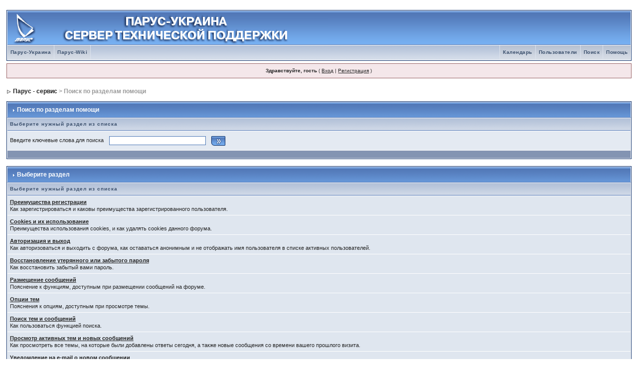

--- FILE ---
content_type: text/html
request_url: http://forum.parus.ua/index.php?s=6b6a0bbfaa4155c38e484cbd553e6577&&act=Help
body_size: 4568
content:
<!DOCTYPE html PUBLIC "-//W3C//DTD XHTML 1.0 Transitional//EN" "http://www.w3.org/TR/xhtml1/DTD/xhtml1-transitional.dtd"> 
<html xml:lang="en" lang="en" xmlns="http://www.w3.org/1999/xhtml">
<head>
<meta http-equiv="content-type" content="text/html; charset=windows-1251" />
<link rel="shortcut icon" href="favicon.ico" />
<title>Поиск по разделам помощи</title>
<link rel="alternate" type="application/rss+xml" title="Парус 8" href="http://forum.parus.ua/index.php?act=rssout&amp;id=2" />
<link rel="alternate" type="application/rss+xml" title="Парус 7" href="http://forum.parus.ua/index.php?act=rssout&amp;id=3" />
<link rel="alternate" type="application/rss+xml" title="Парус 7 Спецрешения" href="http://forum.parus.ua/index.php?act=rssout&amp;id=4" />
<link rel="alternate" type="application/rss+xml" title="Парус - Консультант" href="http://forum.parus.ua/index.php?act=rssout&amp;id=5" />
<link rel="alternate" type="application/rss+xml" title="Законодательство" href="http://forum.parus.ua/index.php?act=rssout&amp;id=6" />
<link rel="alternate" type="application/rss+xml" title="OffTopic" href="http://forum.parus.ua/index.php?act=rssout&amp;id=7" />
 
<style type="text/css" media="all">

@import url(http://forum.parus.ua/style_images/css_2.css);

</style> 
 
</head> 
<body>
<div id="ipbwrapper">
<!--ipb.javascript.start-->
<script type="text/javascript">
 //<![CDATA[
 var ipb_var_st            = "0";
 var ipb_lang_tpl_q1       = "Введите номер страницы, на которую хотите перейти.";
 var ipb_var_s             = "844424e15fa6cd919121a5b0fd78abef";
 var ipb_var_phpext        = "php";
 var ipb_var_base_url      = "http://forum.parus.ua/index.php?s=844424e15fa6cd919121a5b0fd78abef&";
 var ipb_var_image_url     = "style_images/1";
 var ipb_input_f           = "0";
 var ipb_input_t           = "0";
 var ipb_input_p           = "0";
 var ipb_var_cookieid      = "";
 var ipb_var_cookie_domain = "";
 var ipb_var_cookie_path   = "/";
 var ipb_md5_check         = "880ea6a14ea49e853634fbdc5015a024";
 var ipb_new_msgs          = 0;
 var use_enhanced_js       = 1;
 var use_charset           = "windows-1251";
 var ipb_myass_chars_lang  = "Вы ввели слишком мало символов для поиска";
 var ajax_load_msg		   = "Загрузка...";
 //]]>
</script>
<script type="text/javascript" src='jscripts/ips_ipsclass.js'></script>
<script type="text/javascript" src='jscripts/ipb_global.js'></script>
<script type="text/javascript" src='jscripts/ips_menu.js'></script>
<script type="text/javascript" src='jscripts/jquery.pack.js'></script>
<script type="text/javascript" src='style_images/1/folder_js_skin/ips_menu_html.js'></script>
<script type="text/javascript" src='cache/lang_cache/ru/lang_javascript.js'></script>
<script type="text/javascript">
$(function(){
initSpoilers($(this));
});
//<![CDATA[
var ipsclass = new ipsclass();
ipsclass.init();
ipsclass.settings['do_linked_resize'] = parseInt( "1" );
ipsclass.settings['resize_percent']   = parseInt( "50" );
//]]>

  var _gaq = _gaq || [];
  _gaq.push(['_setAccount', 'UA-21419850-1']);
  _gaq.push(['_trackPageview']);

  (function() {
    var ga = document.createElement('script'); ga.type = 'text/javascript'; ga.async = true;
    ga.src = ('https:' == document.location.protocol ? 'https://ssl' : 'http://www') + '.google-analytics.com/ga.js';
    var s = document.getElementsByTagName('script')[0]; s.parentNode.insertBefore(ga, s);
  })();

</script>
<!--ipb.javascript.end-->
<div class="borderwrap">
	<div id="logostrip"><a href='http://forum.parus.ua/index.php?s=844424e15fa6cd919121a5b0fd78abef&amp;'><!--ipb.logo.start--><img src='style_images/1/logo4.gif' style='vertical-align:top' alt='IPB' border='0' /><!--ipb.logo.end--></a></div>
	<div id="submenu">
		<!--ipb.leftlinks.start-->
		
				
			<div class='ipb-top-left-link'><a href="http://parus.ua">Парус-Украина</a></div>
			<div class='ipb-top-left-link'><a href="http://forum.parus.ua/wiki/">Парус-Wiki</a></div>
		<!--IBF.RULES-->
		<!--ipb.leftlinks.end-->
		<!--ipb.rightlinks.start-->
		<div class='ipb-top-right-link'><a href="http://forum.parus.ua/index.php?s=844424e15fa6cd919121a5b0fd78abef&amp;act=Help">Помощь</a></div>
		<div class='ipb-top-right-link' id="ipb-tl-search"><a href="http://forum.parus.ua/index.php?s=844424e15fa6cd919121a5b0fd78abef&amp;act=Search&amp;f=0">Поиск</a></div>
		<div class='ipb-top-right-link'><a href="http://forum.parus.ua/index.php?s=844424e15fa6cd919121a5b0fd78abef&amp;act=Members">Пользователи</a></div>
		<div class='ipb-top-right-link'><a href="http://forum.parus.ua/index.php?s=844424e15fa6cd919121a5b0fd78abef&amp;act=calendar">Календарь</a></div>
		
		<div class='popupmenu-new' id='ipb-tl-search_menu' style='display:none;width:210px'>
			<form action="http://forum.parus.ua/index.php?s=844424e15fa6cd919121a5b0fd78abef&amp;act=Search&amp;CODE=01" method="post">
				<input type='hidden' name='forums' id='gbl-search-forums' value='all' /> 
				<input type="text" size="20" name="keywords" id='ipb-tl-search-box' />
				<input class="button" type="image" style='border:0px' src="style_images/1/login-button.gif" />
				
			</form>
			<div style='padding:4px'>
				<a href='http://forum.parus.ua/index.php?s=844424e15fa6cd919121a5b0fd78abef&amp;act=Search'>Дополнительные параметры</a>
			</div>
		</div>
		<script type="text/javascript">
			ipsmenu.register( "ipb-tl-search", 'document.getElementById("ipb-tl-search-box").focus();' );
			gbl_check_search_box();
		</script>
		<!--ipb.rightlinks.end-->
	</div>
</div>

<script type="text/javascript" src='jscripts/ips_xmlhttprequest.js'></script>
<script type="text/javascript" src='jscripts/ipb_global_xmlenhanced.js'></script>
<script type="text/javascript" src='jscripts/dom-drag.js'></script>
<div id='get-myassistant' style='display:none;width:606px;text-align:left;'>
<div class="borderwrap">
 <div class='maintitle' id='myass-drag' title='Нажмите и задержите для перемещения этого окна'>
  <div style='float:right'><a href='#' onclick='document.getElementById("get-myassistant").style.display="none"' title='Закрыть окно'>[X]</a></div>
  <div>Помощник</div>
 </div>
 <div id='myass-content' style='overflow-x:auto;'></div>
 </div>
</div>
<!-- Loading Layer -->
<div id='loading-layer' style='display:none'>
	<div id='loading-layer-shadow'>
	   <div id='loading-layer-inner'>
	 	<img src='style_images/1/loading_anim.gif' border='0' alt='Загрузка. Пожалуйста, подождите...' />
		<span style='font-weight:bold' id='loading-layer-text'>Загрузка. Пожалуйста, подождите...</span>
	    </div>
	</div>
</div>
<!-- / Loading Layer -->
<!-- Msg Layer -->
<div id='ipd-msg-wrapper'>
	<div id='ipd-msg-title'>
		<a href='#' onclick='document.getElementById("ipd-msg-wrapper").style.display="none"; return false;'><img src='style_images/1/close.png' alt='X' title='Close Window' class='ipd' /></a> &nbsp; <strong>Сообщение сайта</strong>
	</div>
	<div id='ipd-msg-inner'><span style='font-weight:bold' id='ipd-msg-text'></span><div class='pp-tiny-text'>(Сообщение закроется через 2 секунды)</div></div>
</div>
<!-- Msg Layer -->

<!-- / End board header -->

<div id="userlinksguest">
	<p class="pcen"><b>Здравствуйте, гость</b> ( <a href="http://forum.parus.ua/index.php?s=844424e15fa6cd919121a5b0fd78abef&amp;act=Login&amp;CODE=00">Вход</a> | <a href="http://forum.parus.ua/index.php?s=844424e15fa6cd919121a5b0fd78abef&amp;act=Reg&amp;CODE=00">Регистрация</a> )







	</p>
</div>
<div id="navstrip"><img src='style_images/1/nav.gif' border='0'  alt='&gt;' />&nbsp;<a href='http://forum.parus.ua/index.php?s=844424e15fa6cd919121a5b0fd78abef&amp;act=idx'>Парус - сервис</a>&nbsp;&gt;&nbsp;Поиск по разделам помощи</div>
<!--IBF.NEWPMBOX-->
<form action="http://forum.parus.ua/index.php?s=844424e15fa6cd919121a5b0fd78abef&amp;" method="post">
	<input type="hidden" name="act" value="Help" />
	<input type="hidden" name="CODE" value="02" />
	<div class="borderwrap">
		<div class="maintitle"><img src='style_images/1/nav_m.gif' border='0'  alt='&gt;' width='8' height='8' />&nbsp;Поиск по разделам помощи</div>
		<table class='ipbtable' cellspacing="1">
			<tr>
				<th>Выберите нужный раздел из списка</th>
			</tr>
			<tr>
				<td class="row2">Введите ключевые слова для поиска&nbsp;&nbsp;<input type="text" maxlength="60" size="30" name="search_q" />&nbsp;<input class="gobutton" type="image" src="style_images/1/login-button.gif" /></td>
			</tr>
			<tr>
				<td class="catend"></td>
			</tr>
		</table>
	</div>
</form>
<br />
<div class="borderwrap">
	<div class="maintitle"><img src='style_images/1/nav_m.gif' border='0'  alt='&gt;' width='8' height='8' />&nbsp;Выберите раздел</div>
	<table class='ipbtable' cellspacing="1">
		<tr>
			<th>Выберите нужный раздел из списка</th>
		</tr><tr>
		<td class="row1"><a href="http://forum.parus.ua/index.php?s=844424e15fa6cd919121a5b0fd78abef&amp;act=Help&amp;CODE=01&amp;HID=1"><b>Преимущества регистрации</b></a><br />Как зарегистрироваться и каковы преимущества зарегистрированного пользователя.</td>
	</tr><tr>
		<td class="row1"><a href="http://forum.parus.ua/index.php?s=844424e15fa6cd919121a5b0fd78abef&amp;act=Help&amp;CODE=01&amp;HID=2"><b>Cookies и их использование</b></a><br />Преимущества использования cookies, и как удалять cookies данного форума.</td>
	</tr><tr>
		<td class="row1"><a href="http://forum.parus.ua/index.php?s=844424e15fa6cd919121a5b0fd78abef&amp;act=Help&amp;CODE=01&amp;HID=11"><b>Авторизация и выход</b></a><br />Как авторизоваться и выходить с форума, как оставаться анонимным и не отображать имя пользователя в списке активных пользователей.</td>
	</tr><tr>
		<td class="row1"><a href="http://forum.parus.ua/index.php?s=844424e15fa6cd919121a5b0fd78abef&amp;act=Help&amp;CODE=01&amp;HID=3"><b>Восстановление утерянного или забытого пароля</b></a><br />Как восстановить забытый вами пароль.</td>
	</tr><tr>
		<td class="row1"><a href="http://forum.parus.ua/index.php?s=844424e15fa6cd919121a5b0fd78abef&amp;act=Help&amp;CODE=01&amp;HID=12"><b>Размещение сообщений</b></a><br />Пояснение к функциям, доступным при размещении сообщений на форуме.</td>
	</tr><tr>
		<td class="row1"><a href="http://forum.parus.ua/index.php?s=844424e15fa6cd919121a5b0fd78abef&amp;act=Help&amp;CODE=01&amp;HID=15"><b>Опции тем</b></a><br />Пояснения к опциям, доступным при просмотре темы.</td>
	</tr><tr>
		<td class="row1"><a href="http://forum.parus.ua/index.php?s=844424e15fa6cd919121a5b0fd78abef&amp;act=Help&amp;CODE=01&amp;HID=10"><b>Поиск тем и сообщений</b></a><br />Как пользоваться функцией поиска.</td>
	</tr><tr>
		<td class="row1"><a href="http://forum.parus.ua/index.php?s=844424e15fa6cd919121a5b0fd78abef&amp;act=Help&amp;CODE=01&amp;HID=9"><b>Просмотр активных тем и новых сообщений</b></a><br />Как просмотреть все темы, на которые были добавлены ответы сегодня, а также новые сообщения со времени вашего прошлого визита.</td>
	</tr><tr>
		<td class="row1"><a href="http://forum.parus.ua/index.php?s=844424e15fa6cd919121a5b0fd78abef&amp;act=Help&amp;CODE=01&amp;HID=5"><b>Уведомление на е-mail о новом сообщении</b></a><br />Как получить уведомление электронным сообщением, когда в тему добавлен новый ответ.</td>
	</tr><tr>
		<td class="row1"><a href="http://forum.parus.ua/index.php?s=844424e15fa6cd919121a5b0fd78abef&amp;act=Help&amp;CODE=01&amp;HID=4"><b>Ваша панель управления (Личные настройки)</b></a><br />Редактирование контактной и персональной информации, аватаров, подписи, настроек форума, выбор языка и стилей.</td>
	</tr><tr>
		<td class="row1"><a href="http://forum.parus.ua/index.php?s=844424e15fa6cd919121a5b0fd78abef&amp;act=Help&amp;CODE=01&amp;HID=6"><b>Личные сообщения</b></a><br />Как отсылать личные сообщения, отслеживать их, редактировать папки сообщений и архивировать сообщения.</td>
	</tr><tr>
		<td class="row1"><a href="http://forum.parus.ua/index.php?s=844424e15fa6cd919121a5b0fd78abef&amp;act=Help&amp;CODE=01&amp;HID=13"><b>Помошник</b></a><br />Полное пояснение к этой небольшой, но очень удобной функции</td>
	</tr><tr>
		<td class="row1"><a href="http://forum.parus.ua/index.php?s=844424e15fa6cd919121a5b0fd78abef&amp;act=Help&amp;CODE=01&amp;HID=16"><b>Календарь</b></a><br />Дополнительная информация о функции календаря форума.</td>
	</tr><tr>
		<td class="row1"><a href="http://forum.parus.ua/index.php?s=844424e15fa6cd919121a5b0fd78abef&amp;act=Help&amp;CODE=01&amp;HID=14"><b>Список пользователей</b></a><br />Пояснение к разным способам сортировки и поиска при помощи списка пользователей.</td>
	</tr><tr>
		<td class="row1"><a href="http://forum.parus.ua/index.php?s=844424e15fa6cd919121a5b0fd78abef&amp;act=Help&amp;CODE=01&amp;HID=8"><b>Просмотр профиля пользователя</b></a><br />Как просмотреть контактную информацию пользователей.</td>
	</tr><tr>
		<td class="row1"><a href="http://forum.parus.ua/index.php?s=844424e15fa6cd919121a5b0fd78abef&amp;act=Help&amp;CODE=01&amp;HID=7"><b>Обращения к модераторам и жалобы на сообщения</b></a><br />Где найти список модераторов и администраторов форума.</td>
	</tr><tr>
			<td class="catend"></td>
		</tr>
	</table>
</div><!--TASK--><img src='http://forum.parus.ua/index.php?s=844424e15fa6cd919121a5b0fd78abef&amp;act=task' border='0' height='1' width='1' alt='' /><!--ETASK-->
<table celibf.lang.global_lofi<tr>
		<td width="45%"><img id="rss-syndication" src='style_images/1/rss.png' border='0' alt='RSS' class='ipd' />
<script type="text/javascript">
//<![CDATA[
  menu_build_menu(
  "rss-syndication",
  new Array( "<a href='http://forum.parus.ua/index.php?act=rssout&amp;id=2' style='color:black'>Парус 8</a>",
"<a href='http://forum.parus.ua/index.php?act=rssout&amp;id=3' style='color:black'>Парус 7</a>",
"<a href='http://forum.parus.ua/index.php?act=rssout&amp;id=4' style='color:black'>Парус 7 Спецрешения</a>",
"<a href='http://forum.parus.ua/index.php?act=rssout&amp;id=5' style='color:black'>Парус - Консультант</a>",
"<a href='http://forum.parus.ua/index.php?act=rssout&amp;id=6' style='color:black'>Законодательство</a>",
"<a href='http://forum.parus.ua/index.php?act=rssout&amp;id=7' style='color:black'>OffTopic</a>"
           ) );
//]]>
</script> </td>
		<td width="10%" align="center" nowrap="nowrap"><a href="lofiversion/index.php"><b>Текстовая версия</b></a></td>

		<td width="45%" align="right" nowrap="nowrap">Сейчас: 1.12.2025, 14:57</td>
	</tr>
	<tr>
<td></td>
<td align="center" nowrap="nowrap"><a href="mailto:admin.forum@parus.ua">Написать письмо администратору форума</a></td>
<td></td>
	</tr>
</table>
<script type='text/javascript'>
//<![CDATA[
menu_do_global_init();
show_inline_messages();
// Uncomment this to fix IE png images
// causes page slowdown, and some missing images occasionally
// if ( is_ie )
// {
//	 ie_fix_png();
// }

//]]>
</script>
 
<!-- Copyright Information -->
        				  <div align='center' class='copyright'>
        				  	<a href='http://www.ibresource.ru/' style='text-decoration:none' target='_blank'>Русская версия</a> <a href='http://www.invisionboard.com' style='text-decoration:none' target='_blank'>IP.Board</a>
        				  	 &copy; 2025 &nbsp;<a href='http://www.invisionpower.com' style='text-decoration:none' target='_blank'>IPS, Inc</a>.
        				  <div>Лицензия зарегистрирована на: Парус-Украина</div></div>
		<!-- / Copyright -->
</div>
</body> 
</html>